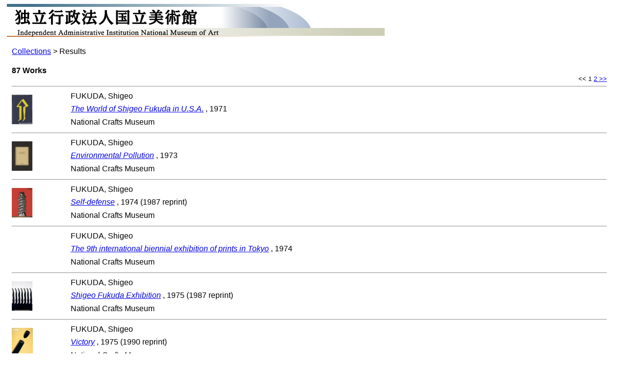

--- FILE ---
content_type: text/html; charset=UTF-8
request_url: https://search.artmuseums.go.jp/search_e/sakuhin_list.php?sakka=165
body_size: 35449
content:
<html>
<head>
<!--<meta http-equiv="Content-Type" content="text/html; charset=UTF-8">-->
<title>The Independent Administrative Institution National Museum of Art - Collections</title>
<link REL='stylesheet' TYPE='text/css' HREF='search.css'>
    <script src="../js/jquery-3.4.1.min.js"></script>
    <script type="text/javascript">
        $(function(){
            $('img').on('contextmenu', function(){
                return false;
            }).on('selectstart', function(){
                return false;
            }).on('mousedown', function(){
                return false;
            }).each(function(){
                var img = $(this);
                var cover = $('<img src="../img/null.png" style="z-index: 2"/>');
                cover
                    .css('position', 'absolute')
                    .css('top', img.offset().top)
                    .css('left', img.offset().left)
                    .css('width', img.width())
                    .css('height', img.height())
                    .on('contextmenu', function(){ return false; })
                    .on('selectstart', function(){ return false; })
                    .on('mousedown', function(){ return false; })
                ;
                img.after(cover);
            })
            ;

        });
    </script>

    <script LANGUAGE="JavaScript">
<!--
function go_back(url){
	document.f_search.action = url;
	document.f_search.submit();
}

function page_change(sakuhin_page){
	document.f_search.sakuhin_page.value=sakuhin_page;
	document.f_search.action = "sakuhin_list.php?sakka=165";
	document.f_search.submit();
}

function go_work(url){
	document.f_search.action = url;
	document.f_search.submit();
}
-->
</script>
<head>
<body>
<!-- 上部ロゴ -->
<DIV CLASS="header">
<TABLE CELLPADDING="0" CELLSPACING="0" STYLE="width: 100%;">
	<TR STYLE="vertical-align: top;">
		<TD STYLE="text-align: left;">&nbsp;</TD>
		<TD STYLE="text-align: left;">
			<img src="img/pg_title.jpg" alt="Independent Administrative Institution National Museum of Art" width="770" height="67">
		</TD>
	</TR>
</TABLE>
</DIV>
<!-- 上部ロゴ -->

<table width="96%" border="0" cellspacing="0" cellpadding="0" style="MARGIN-LEFT: 1em">
	<tr>
		<td height="60" valing="center">
			<font class="index"><A href="index.php" class="index">Collections</A> &gt; Results </font>
		</td>
	</tr>
</table>
<form METHOD='post' name='f_search' ACTION='' onsubmit="return false;">
<input type="hidden" name="momat" value="">
<input type="hidden" name="momak" value="">
<input type="hidden" name="nmwa" value="">
<input type="hidden" name="nmao" value="">
<input type="hidden" name="ncm" value="">
<input TYPE="hidden" NAME="page" VALUE="">
<input TYPE="hidden" NAME="paging_flg" VALUE="">
<input TYPE="hidden" NAME="sakuhin_page" VALUE="1">
<input TYPE="hidden" NAME="sakuhin_paging_flg" VALUE="1">
<input TYPE="hidden" NAME="sakka" VALUE="165">
<input TYPE="hidden" NAME="key" VALUE="">
<input type="hidden" name="yomi" value="">
<input type="hidden" name="type" value="">
<input type="hidden" name="sakuhin">
<input type="hidden" name="sakka_key" value="">
<input type="hidden" name="sakuhin_key" value="">
<input type="hidden" name="seisakunen_key1" value="">
<input type="hidden" name="seisakunen_key2" value="">
<input type="hidden" name="local_id_key" value="">
<input type="hidden" name="genre" value="">
<input type="hidden" name="OP" value="">
<input type="hidden" name="S_OP" value="">
<input type="hidden" name="search_sql" value="[base64]">
<table width="96%" border="0" cellspacing="0" cellpadding="0" style="MARGIN-LEFT: 1em">
	<tr>
		<td colspan="3">
			<div class="first_title">87 Works </div>
		</td>
	</tr>
	<tr>
		<td colspan="3" align="right" class="paging"> &lt;&lt; 1 <a href='#;' onClick="javascript:page_change(2)" class="pre_page">2</a><a href='#;' onClick="javascript:page_change(2)" class="pre_page"> &gt;&gt; </a></td>
	</tr>
	<tr>
		<td colspan="3" align="right" class="paging"><hr></td>
	</tr>
	<tr>
		<td rowspan="3" class="img" align="left" width="120px" height="80px"><a href='#;' onClick="javascript:go_work('records.php?sakuhin=1567');"><img src = "../jpeg/small/momat/c8007001.jpg" height="60px"  border="0"></a></td>
		<td colspan="2" class="list">FUKUDA, Shigeo</td>
	</tr>
	<tr>
		<td class="list"><a href='#;' onClick="javascript:go_work('records.php?sakuhin=1567');" class="list_title">The World of Shigeo Fukuda in U.S.A.</a> , 1971</td>
	</tr>
	<tr>
		<td colspan="2" class="list">National Crafts Museum</td>
	</tr>
	<tr>
		<td colspan="3" align="right" class="paging"><hr></td>
	</tr>
	<tr>
		<td rowspan="3" class="img" align="left" width="120px" height="80px"><a href='#;' onClick="javascript:go_work('records.php?sakuhin=1568');"><img src = "../jpeg/small/momat/c8007002.jpg" height="60px"  border="0"></a></td>
		<td colspan="2" class="list">FUKUDA, Shigeo</td>
	</tr>
	<tr>
		<td class="list"><a href='#;' onClick="javascript:go_work('records.php?sakuhin=1568');" class="list_title">Environmental Pollution</a> , 1973</td>
	</tr>
	<tr>
		<td colspan="2" class="list">National Crafts Museum</td>
	</tr>
	<tr>
		<td colspan="3" align="right" class="paging"><hr></td>
	</tr>
	<tr>
		<td rowspan="3" class="img" align="left" width="120px" height="80px"><a href='#;' onClick="javascript:go_work('records.php?sakuhin=1569');"><img src = "../jpeg/small/momat/c8007003.jpg" height="60px"  border="0"></a></td>
		<td colspan="2" class="list">FUKUDA, Shigeo</td>
	</tr>
	<tr>
		<td class="list"><a href='#;' onClick="javascript:go_work('records.php?sakuhin=1569');" class="list_title">Self-defense</a> , 1974 (1987 reprint)</td>
	</tr>
	<tr>
		<td colspan="2" class="list">National Crafts Museum</td>
	</tr>
	<tr>
		<td colspan="3" align="right" class="paging"><hr></td>
	</tr>
	<tr>
		<td rowspan="3" class="img" align="left" width="120px" height="80px">&nbsp;</td>
		<td colspan="2" class="list">FUKUDA, Shigeo</td>
	</tr>
	<tr>
		<td class="list"><a href='#;' onClick="javascript:go_work('records.php?sakuhin=201521');" class="list_title">The 9th international biennial exhibition of prints in Tokyo</a> , 1974</td>
	</tr>
	<tr>
		<td colspan="2" class="list">National Crafts Museum</td>
	</tr>
	<tr>
		<td colspan="3" align="right" class="paging"><hr></td>
	</tr>
	<tr>
		<td rowspan="3" class="img" align="left" width="120px" height="80px"><a href='#;' onClick="javascript:go_work('records.php?sakuhin=1570');"><img src = "../jpeg/small/momat/c0083004.jpg" height="60px"  border="0"></a></td>
		<td colspan="2" class="list">FUKUDA, Shigeo</td>
	</tr>
	<tr>
		<td class="list"><a href='#;' onClick="javascript:go_work('records.php?sakuhin=1570');" class="list_title">Shigeo Fukuda Exhibition</a> , 1975 (1987 reprint)</td>
	</tr>
	<tr>
		<td colspan="2" class="list">National Crafts Museum</td>
	</tr>
	<tr>
		<td colspan="3" align="right" class="paging"><hr></td>
	</tr>
	<tr>
		<td rowspan="3" class="img" align="left" width="120px" height="80px"><a href='#;' onClick="javascript:go_work('records.php?sakuhin=1571');"><img src = "../jpeg/small/momat/c0041015.jpg" height="60px"  border="0"></a></td>
		<td colspan="2" class="list">FUKUDA, Shigeo</td>
	</tr>
	<tr>
		<td class="list"><a href='#;' onClick="javascript:go_work('records.php?sakuhin=1571');" class="list_title">Victory</a> , 1975 (1990 reprint)</td>
	</tr>
	<tr>
		<td colspan="2" class="list">National Crafts Museum</td>
	</tr>
	<tr>
		<td colspan="3" align="right" class="paging"><hr></td>
	</tr>
	<tr>
		<td rowspan="3" class="img" align="left" width="120px" height="80px"><a href='#;' onClick="javascript:go_work('records.php?sakuhin=1572');"><img src = "../jpeg/small/momat/c8007004.jpg" height="60px"  border="0"></a></td>
		<td colspan="2" class="list">FUKUDA, Shigeo</td>
	</tr>
	<tr>
		<td class="list"><a href='#;' onClick="javascript:go_work('records.php?sakuhin=1572');" class="list_title">Kyogen</a> , 1981</td>
	</tr>
	<tr>
		<td colspan="2" class="list">National Crafts Museum</td>
	</tr>
	<tr>
		<td colspan="3" align="right" class="paging"><hr></td>
	</tr>
	<tr>
		<td rowspan="3" class="img" align="left" width="120px" height="80px"><a href='#;' onClick="javascript:go_work('records.php?sakuhin=1573');"><img src = "../jpeg/small/momat/c8007005.jpg" height="60px"  border="0"></a></td>
		<td colspan="2" class="list">FUKUDA, Shigeo</td>
	</tr>
	<tr>
		<td class="list"><a href='#;' onClick="javascript:go_work('records.php?sakuhin=1573');" class="list_title">The Marriage of Figaro</a> , 1982 (1987 reprint)</td>
	</tr>
	<tr>
		<td colspan="2" class="list">National Crafts Museum</td>
	</tr>
	<tr>
		<td colspan="3" align="right" class="paging"><hr></td>
	</tr>
	<tr>
		<td rowspan="3" class="img" align="left" width="120px" height="80px"><a href='#;' onClick="javascript:go_work('records.php?sakuhin=1574');"><img src = "../jpeg/small/momat/c8007006.jpg" height="60px"  border="0"></a></td>
		<td colspan="2" class="list">FUKUDA, Shigeo</td>
	</tr>
	<tr>
		<td class="list"><a href='#;' onClick="javascript:go_work('records.php?sakuhin=1574');" class="list_title">Happy Earthday</a> , 1982</td>
	</tr>
	<tr>
		<td colspan="2" class="list">National Crafts Museum</td>
	</tr>
	<tr>
		<td colspan="3" align="right" class="paging"><hr></td>
	</tr>
	<tr>
		<td rowspan="3" class="img" align="left" width="120px" height="80px"><a href='#;' onClick="javascript:go_work('records.php?sakuhin=1575');"><img src = "../jpeg/small/momat/c8007007.jpg" height="60px"  border="0"></a></td>
		<td colspan="2" class="list">FUKUDA, Shigeo</td>
	</tr>
	<tr>
		<td class="list"><a href='#;' onClick="javascript:go_work('records.php?sakuhin=1575');" class="list_title">Posters of Shigeo Fukuda</a> , 1982</td>
	</tr>
	<tr>
		<td colspan="2" class="list">National Crafts Museum</td>
	</tr>
	<tr>
		<td colspan="3" align="right" class="paging"><hr></td>
	</tr>
	<tr>
		<td rowspan="3" class="img" align="left" width="120px" height="80px"><a href='#;' onClick="javascript:go_work('records.php?sakuhin=1576');"><img src = "../jpeg/small/momat/c8007008.jpg" height="60px"  border="0"></a></td>
		<td colspan="2" class="list">FUKUDA, Shigeo</td>
	</tr>
	<tr>
		<td class="list"><a href='#;' onClick="javascript:go_work('records.php?sakuhin=1576');" class="list_title">The Evening of Asakusa Opera</a> , 1983</td>
	</tr>
	<tr>
		<td colspan="2" class="list">National Crafts Museum</td>
	</tr>
	<tr>
		<td colspan="3" align="right" class="paging"><hr></td>
	</tr>
	<tr>
		<td rowspan="3" class="img" align="left" width="120px" height="80px"><a href='#;' onClick="javascript:go_work('records.php?sakuhin=1246');"><img src = "../jpeg/small/momat/c0041010.jpg" height="60px"  border="0"></a></td>
		<td colspan="2" class="list">FUKUDA, Shigeo</td>
	</tr>
	<tr>
		<td class="list"><a href='#;' onClick="javascript:go_work('records.php?sakuhin=1246');" class="list_title">Look 1</a> , 1984</td>
	</tr>
	<tr>
		<td colspan="2" class="list">National Crafts Museum</td>
	</tr>
	<tr>
		<td colspan="3" align="right" class="paging"><hr></td>
	</tr>
	<tr>
		<td rowspan="3" class="img" align="left" width="120px" height="80px"><a href='#;' onClick="javascript:go_work('records.php?sakuhin=1577');"><img src = "../jpeg/small/momat/c0083005.jpg" height="60px"  border="0"></a></td>
		<td colspan="2" class="list">FUKUDA, Shigeo</td>
	</tr>
	<tr>
		<td class="list"><a href='#;' onClick="javascript:go_work('records.php?sakuhin=1577');" class="list_title">Images of Illusion 1984</a> , 1984</td>
	</tr>
	<tr>
		<td colspan="2" class="list">National Crafts Museum</td>
	</tr>
	<tr>
		<td colspan="3" align="right" class="paging"><hr></td>
	</tr>
	<tr>
		<td rowspan="3" class="img" align="left" width="120px" height="80px"><a href='#;' onClick="javascript:go_work('records.php?sakuhin=1578');"><img src = "../jpeg/small/momat/c0041010.jpg" height="60px"  border="0"></a></td>
		<td colspan="2" class="list">FUKUDA, Shigeo</td>
	</tr>
	<tr>
		<td class="list"><a href='#;' onClick="javascript:go_work('records.php?sakuhin=1578');" class="list_title">Look 1</a> , 1984</td>
	</tr>
	<tr>
		<td colspan="2" class="list">National Crafts Museum</td>
	</tr>
	<tr>
		<td colspan="3" align="right" class="paging"><hr></td>
	</tr>
	<tr>
		<td rowspan="3" class="img" align="left" width="120px" height="80px"><a href='#;' onClick="javascript:go_work('records.php?sakuhin=1579');"><img src = "../jpeg/small/momat/c8007009.jpg" height="60px"  border="0"></a></td>
		<td colspan="2" class="list">FUKUDA, Shigeo</td>
	</tr>
	<tr>
		<td class="list"><a href='#;' onClick="javascript:go_work('records.php?sakuhin=1579');" class="list_title">Tradition and New Techniques: Japanese 12 Graphic Designers</a> , 1984</td>
	</tr>
	<tr>
		<td colspan="2" class="list">National Crafts Museum</td>
	</tr>
	<tr>
		<td colspan="3" align="right" class="paging"><hr></td>
	</tr>
	<tr>
		<td rowspan="3" class="img" align="left" width="120px" height="80px"><a href='#;' onClick="javascript:go_work('records.php?sakuhin=1580');"><img src = "../jpeg/small/momat/c8007010.jpg" height="60px"  border="0"></a></td>
		<td colspan="2" class="list">FUKUDA, Shigeo</td>
	</tr>
	<tr>
		<td class="list"><a href='#;' onClick="javascript:go_work('records.php?sakuhin=1580');" class="list_title">UCC Coffee Pavillion at Tsukuba Science Expo '85</a> , 1984</td>
	</tr>
	<tr>
		<td colspan="2" class="list">National Crafts Museum</td>
	</tr>
	<tr>
		<td colspan="3" align="right" class="paging"><hr></td>
	</tr>
	<tr>
		<td rowspan="3" class="img" align="left" width="120px" height="80px"><a href='#;' onClick="javascript:go_work('records.php?sakuhin=1581');"><img src = "../jpeg/small/momat/c8007011.jpg" height="60px"  border="0"></a></td>
		<td colspan="2" class="list">FUKUDA, Shigeo</td>
	</tr>
	<tr>
		<td class="list"><a href='#;' onClick="javascript:go_work('records.php?sakuhin=1581');" class="list_title">Look 1</a> , 1985</td>
	</tr>
	<tr>
		<td colspan="2" class="list">National Crafts Museum</td>
	</tr>
	<tr>
		<td colspan="3" align="right" class="paging"><hr></td>
	</tr>
	<tr>
		<td rowspan="3" class="img" align="left" width="120px" height="80px"><a href='#;' onClick="javascript:go_work('records.php?sakuhin=1582');"><img src = "../jpeg/small/momat/c8007012.jpg" height="60px"  border="0"></a></td>
		<td colspan="2" class="list">FUKUDA, Shigeo</td>
	</tr>
	<tr>
		<td class="list"><a href='#;' onClick="javascript:go_work('records.php?sakuhin=1582');" class="list_title">Final Shelter!</a> , 1986</td>
	</tr>
	<tr>
		<td colspan="2" class="list">National Crafts Museum</td>
	</tr>
	<tr>
		<td colspan="3" align="right" class="paging"><hr></td>
	</tr>
	<tr>
		<td rowspan="3" class="img" align="left" width="120px" height="80px"><a href='#;' onClick="javascript:go_work('records.php?sakuhin=1583');"><img src = "../jpeg/small/momat/c8007013.jpg" height="60px"  border="0"></a></td>
		<td colspan="2" class="list">FUKUDA, Shigeo</td>
	</tr>
	<tr>
		<td class="list"><a href='#;' onClick="javascript:go_work('records.php?sakuhin=1583');" class="list_title">Shigeo Fukuda Exhibition</a> , 1986</td>
	</tr>
	<tr>
		<td colspan="2" class="list">National Crafts Museum</td>
	</tr>
	<tr>
		<td colspan="3" align="right" class="paging"><hr></td>
	</tr>
	<tr>
		<td rowspan="3" class="img" align="left" width="120px" height="80px"><a href='#;' onClick="javascript:go_work('records.php?sakuhin=1584');"><img src = "../jpeg/small/momat/c8007014.jpg" height="60px"  border="0"></a></td>
		<td colspan="2" class="list">FUKUDA, Shigeo</td>
	</tr>
	<tr>
		<td class="list"><a href='#;' onClick="javascript:go_work('records.php?sakuhin=1584');" class="list_title">Shigeo Fukuda Exhibition</a> , 1986</td>
	</tr>
	<tr>
		<td colspan="2" class="list">National Crafts Museum</td>
	</tr>
	<tr>
		<td colspan="3" align="right" class="paging"><hr></td>
	</tr>
	<tr>
		<td rowspan="3" class="img" align="left" width="120px" height="80px"><a href='#;' onClick="javascript:go_work('records.php?sakuhin=1585');"><img src = "../jpeg/small/momat/c8007015.jpg" height="60px"  border="0"></a></td>
		<td colspan="2" class="list">FUKUDA, Shigeo</td>
	</tr>
	<tr>
		<td class="list"><a href='#;' onClick="javascript:go_work('records.php?sakuhin=1585');" class="list_title">Shigeo Fukuda Exhibition</a> , 1986</td>
	</tr>
	<tr>
		<td colspan="2" class="list">National Crafts Museum</td>
	</tr>
	<tr>
		<td colspan="3" align="right" class="paging"><hr></td>
	</tr>
	<tr>
		<td rowspan="3" class="img" align="left" width="120px" height="80px"><a href='#;' onClick="javascript:go_work('records.php?sakuhin=1586');"><img src = "../jpeg/small/momat/c8007016.jpg" height="60px"  border="0"></a></td>
		<td colspan="2" class="list">FUKUDA, Shigeo</td>
	</tr>
	<tr>
		<td class="list"><a href='#;' onClick="javascript:go_work('records.php?sakuhin=1586');" class="list_title">Shigeo Fukuda Colorado U.S.A.</a> , 1987</td>
	</tr>
	<tr>
		<td colspan="2" class="list">National Crafts Museum</td>
	</tr>
	<tr>
		<td colspan="3" align="right" class="paging"><hr></td>
	</tr>
	<tr>
		<td rowspan="3" class="img" align="left" width="120px" height="80px"><a href='#;' onClick="javascript:go_work('records.php?sakuhin=1587');"><img src = "../jpeg/small/momat/c8007017.jpg" height="60px"  border="0"></a></td>
		<td colspan="2" class="list">FUKUDA, Shigeo</td>
	</tr>
	<tr>
		<td class="list"><a href='#;' onClick="javascript:go_work('records.php?sakuhin=1587');" class="list_title">Think Japan</a> , 1987</td>
	</tr>
	<tr>
		<td colspan="2" class="list">National Crafts Museum</td>
	</tr>
	<tr>
		<td colspan="3" align="right" class="paging"><hr></td>
	</tr>
	<tr>
		<td rowspan="3" class="img" align="left" width="120px" height="80px"><a href='#;' onClick="javascript:go_work('records.php?sakuhin=1588');"><img src = "../jpeg/small/momat/c8007018.jpg" height="60px"  border="0"></a></td>
		<td colspan="2" class="list">FUKUDA, Shigeo</td>
	</tr>
	<tr>
		<td class="list"><a href='#;' onClick="javascript:go_work('records.php?sakuhin=1588');" class="list_title">Think Japan</a> , 1987</td>
	</tr>
	<tr>
		<td colspan="2" class="list">National Crafts Museum</td>
	</tr>
	<tr>
		<td colspan="3" align="right" class="paging"><hr></td>
	</tr>
	<tr>
		<td rowspan="3" class="img" align="left" width="120px" height="80px"><a href='#;' onClick="javascript:go_work('records.php?sakuhin=1247');"><img src = "../jpeg/small/momat/c0041011.jpg" height="60px"  border="0"></a></td>
		<td colspan="2" class="list">FUKUDA, Shigeo</td>
	</tr>
	<tr>
		<td class="list"><a href='#;' onClick="javascript:go_work('records.php?sakuhin=1247');" class="list_title">Morisawa</a> , 1988</td>
	</tr>
	<tr>
		<td colspan="2" class="list">National Crafts Museum</td>
	</tr>
	<tr>
		<td colspan="3" align="right" class="paging"><hr></td>
	</tr>
	<tr>
		<td rowspan="3" class="img" align="left" width="120px" height="80px"><a href='#;' onClick="javascript:go_work('records.php?sakuhin=1589');"><img src = "../jpeg/small/momat/c8007019.jpg" height="60px"  border="0"></a></td>
		<td colspan="2" class="list">FUKUDA, Shigeo</td>
	</tr>
	<tr>
		<td class="list"><a href='#;' onClick="javascript:go_work('records.php?sakuhin=1589');" class="list_title">Shigeo Fukuda Poster Exhibition</a> , 1988</td>
	</tr>
	<tr>
		<td colspan="2" class="list">National Crafts Museum</td>
	</tr>
	<tr>
		<td colspan="3" align="right" class="paging"><hr></td>
	</tr>
	<tr>
		<td rowspan="3" class="img" align="left" width="120px" height="80px"><a href='#;' onClick="javascript:go_work('records.php?sakuhin=1595');"><img src = "../jpeg/small/momat/c0041011.jpg" height="60px"  border="0"></a></td>
		<td colspan="2" class="list">FUKUDA, Shigeo</td>
	</tr>
	<tr>
		<td class="list"><a href='#;' onClick="javascript:go_work('records.php?sakuhin=1595');" class="list_title">Poster for Morisawa</a> , 1988</td>
	</tr>
	<tr>
		<td colspan="2" class="list">National Crafts Museum</td>
	</tr>
	<tr>
		<td colspan="3" align="right" class="paging"><hr></td>
	</tr>
	<tr>
		<td rowspan="3" class="img" align="left" width="120px" height="80px"><a href='#;' onClick="javascript:go_work('records.php?sakuhin=1248');"><img src = "../jpeg/small/momat/c0041012.jpg" height="60px"  border="0"></a></td>
		<td colspan="2" class="list">FUKUDA, Shigeo</td>
	</tr>
	<tr>
		<td class="list"><a href='#;' onClick="javascript:go_work('records.php?sakuhin=1248');" class="list_title">The Trick</a> , 1989</td>
	</tr>
	<tr>
		<td colspan="2" class="list">National Crafts Museum</td>
	</tr>
	<tr>
		<td colspan="3" align="right" class="paging"><hr></td>
	</tr>
	<tr>
		<td rowspan="3" class="img" align="left" width="120px" height="80px"><a href='#;' onClick="javascript:go_work('records.php?sakuhin=1249');"><img src = "../jpeg/small/momat/c0041013.jpg" height="60px"  border="0"></a></td>
		<td colspan="2" class="list">FUKUDA, Shigeo</td>
	</tr>
	<tr>
		<td class="list"><a href='#;' onClick="javascript:go_work('records.php?sakuhin=1249');" class="list_title">Human Rights (ARTIS '89)</a> , 1989</td>
	</tr>
	<tr>
		<td colspan="2" class="list">National Crafts Museum</td>
	</tr>
	<tr>
		<td colspan="3" align="right" class="paging"><hr></td>
	</tr>
	<tr>
		<td rowspan="3" class="img" align="left" width="120px" height="80px"><a href='#;' onClick="javascript:go_work('records.php?sakuhin=1590');"><img src = "../jpeg/small/momat/c8007020.jpg" height="60px"  border="0"></a></td>
		<td colspan="2" class="list">FUKUDA, Shigeo</td>
	</tr>
	<tr>
		<td class="list"><a href='#;' onClick="javascript:go_work('records.php?sakuhin=1590');" class="list_title">Japan-Joconde</a> , 1989</td>
	</tr>
	<tr>
		<td colspan="2" class="list">National Crafts Museum</td>
	</tr>
	<tr>
		<td colspan="3" align="right" class="paging"><hr></td>
	</tr>
	<tr>
		<td rowspan="3" class="img" align="left" width="120px" height="80px"><a href='#;' onClick="javascript:go_work('records.php?sakuhin=1591');"><img src = "../jpeg/small/momat/c0041013.jpg" height="60px"  border="0"></a></td>
		<td colspan="2" class="list">FUKUDA, Shigeo</td>
	</tr>
	<tr>
		<td class="list"><a href='#;' onClick="javascript:go_work('records.php?sakuhin=1591');" class="list_title">Human Rights (ARTIS '89)</a> , 1989</td>
	</tr>
	<tr>
		<td colspan="2" class="list">National Crafts Museum</td>
	</tr>
	<tr>
		<td colspan="3" align="right" class="paging"><hr></td>
	</tr>
	<tr>
		<td rowspan="3" class="img" align="left" width="120px" height="80px"><a href='#;' onClick="javascript:go_work('records.php?sakuhin=1592');"><img src = "../jpeg/small/momat/c0041012.jpg" height="60px"  border="0"></a></td>
		<td colspan="2" class="list">FUKUDA, Shigeo</td>
	</tr>
	<tr>
		<td class="list"><a href='#;' onClick="javascript:go_work('records.php?sakuhin=1592');" class="list_title">The Trick</a> , 1989</td>
	</tr>
	<tr>
		<td colspan="2" class="list">National Crafts Museum</td>
	</tr>
	<tr>
		<td colspan="3" align="right" class="paging"><hr></td>
	</tr>
	<tr>
		<td rowspan="3" class="img" align="left" width="120px" height="80px"><a href='#;' onClick="javascript:go_work('records.php?sakuhin=1593');"><img src = "../jpeg/small/momat/c8007021.jpg" height="60px"  border="0"></a></td>
		<td colspan="2" class="list">FUKUDA, Shigeo</td>
	</tr>
	<tr>
		<td class="list"><a href='#;' onClick="javascript:go_work('records.php?sakuhin=1593');" class="list_title">The Trick</a> , 1989</td>
	</tr>
	<tr>
		<td colspan="2" class="list">National Crafts Museum</td>
	</tr>
	<tr>
		<td colspan="3" align="right" class="paging"><hr></td>
	</tr>
	<tr>
		<td rowspan="3" class="img" align="left" width="120px" height="80px"><a href='#;' onClick="javascript:go_work('records.php?sakuhin=1594');"><img src = "../jpeg/small/momat/c8007022.jpg" height="60px"  border="0"></a></td>
		<td colspan="2" class="list">FUKUDA, Shigeo</td>
	</tr>
	<tr>
		<td class="list"><a href='#;' onClick="javascript:go_work('records.php?sakuhin=1594');" class="list_title">Water is Life</a> , 1989</td>
	</tr>
	<tr>
		<td colspan="2" class="list">National Crafts Museum</td>
	</tr>
	<tr>
		<td colspan="3" align="right" class="paging"><hr></td>
	</tr>
	<tr>
		<td rowspan="3" class="img" align="left" width="120px" height="80px"><a href='#;' onClick="javascript:go_work('records.php?sakuhin=1250');"><img src = "../jpeg/small/momat/c0041014.jpg" height="60px"  border="0"></a></td>
		<td colspan="2" class="list">FUKUDA, Shigeo</td>
	</tr>
	<tr>
		<td class="list"><a href='#;' onClick="javascript:go_work('records.php?sakuhin=1250');" class="list_title">Shigeo Fukuda Illustrick</a> , 1990</td>
	</tr>
	<tr>
		<td colspan="2" class="list">National Crafts Museum</td>
	</tr>
	<tr>
		<td colspan="3" align="right" class="paging"><hr></td>
	</tr>
	<tr>
		<td rowspan="3" class="img" align="left" width="120px" height="80px"><a href='#;' onClick="javascript:go_work('records.php?sakuhin=1596');"><img src = "../jpeg/small/momat/c0041014.jpg" height="60px"  border="0"></a></td>
		<td colspan="2" class="list">FUKUDA, Shigeo</td>
	</tr>
	<tr>
		<td class="list"><a href='#;' onClick="javascript:go_work('records.php?sakuhin=1596');" class="list_title">Shigeo Fukuda Illustrick</a> , 1990</td>
	</tr>
	<tr>
		<td colspan="2" class="list">National Crafts Museum</td>
	</tr>
	<tr>
		<td colspan="3" align="right" class="paging"><hr></td>
	</tr>
	<tr>
		<td rowspan="3" class="img" align="left" width="120px" height="80px"><a href='#;' onClick="javascript:go_work('records.php?sakuhin=1597');"><img src = "../jpeg/small/momat/c0041016.jpg" height="60px"  border="0"></a></td>
		<td colspan="2" class="list">FUKUDA, Shigeo</td>
	</tr>
	<tr>
		<td class="list"><a href='#;' onClick="javascript:go_work('records.php?sakuhin=1597');" class="list_title">Graphic Design Today</a> , 1990</td>
	</tr>
	<tr>
		<td colspan="2" class="list">National Crafts Museum</td>
	</tr>
	<tr>
		<td colspan="3" align="right" class="paging"><hr></td>
	</tr>
	<tr>
		<td rowspan="3" class="img" align="left" width="120px" height="80px"><a href='#;' onClick="javascript:go_work('records.php?sakuhin=1598');"><img src = "../jpeg/small/momat/c8007023.jpg" height="60px"  border="0"></a></td>
		<td colspan="2" class="list">FUKUDA, Shigeo</td>
	</tr>
	<tr>
		<td class="list"><a href='#;' onClick="javascript:go_work('records.php?sakuhin=1598');" class="list_title">Shigeo Fukuda Exhibition: Fukuda C'est Fou</a> , 1991</td>
	</tr>
	<tr>
		<td colspan="2" class="list">National Crafts Museum</td>
	</tr>
	<tr>
		<td colspan="3" align="right" class="paging"><hr></td>
	</tr>
	<tr>
		<td rowspan="3" class="img" align="left" width="120px" height="80px"><a href='#;' onClick="javascript:go_work('records.php?sakuhin=1599');"><img src = "../jpeg/small/momat/c8007024.jpg" height="60px"  border="0"></a></td>
		<td colspan="2" class="list">FUKUDA, Shigeo</td>
	</tr>
	<tr>
		<td class="list"><a href='#;' onClick="javascript:go_work('records.php?sakuhin=1599');" class="list_title">Shigeo Fukuda Exhibition: Fukuda C'est Fou</a> , 1991</td>
	</tr>
	<tr>
		<td colspan="2" class="list">National Crafts Museum</td>
	</tr>
	<tr>
		<td colspan="3" align="right" class="paging"><hr></td>
	</tr>
	<tr>
		<td rowspan="3" class="img" align="left" width="120px" height="80px"><a href='#;' onClick="javascript:go_work('records.php?sakuhin=1600');"><img src = "../jpeg/small/momat/c8007025.jpg" height="60px"  border="0"></a></td>
		<td colspan="2" class="list">FUKUDA, Shigeo</td>
	</tr>
	<tr>
		<td class="list"><a href='#;' onClick="javascript:go_work('records.php?sakuhin=1600');" class="list_title">Shigeo Fukuda Exhibition: Fukuda C'est Fou</a> , 1991</td>
	</tr>
	<tr>
		<td colspan="2" class="list">National Crafts Museum</td>
	</tr>
	<tr>
		<td colspan="3" align="right" class="paging"><hr></td>
	</tr>
	<tr>
		<td rowspan="3" class="img" align="left" width="120px" height="80px"><a href='#;' onClick="javascript:go_work('records.php?sakuhin=1601');"><img src = "../jpeg/small/momat/c8007026.jpg" height="60px"  border="0"></a></td>
		<td colspan="2" class="list">FUKUDA, Shigeo</td>
	</tr>
	<tr>
		<td class="list"><a href='#;' onClick="javascript:go_work('records.php?sakuhin=1601');" class="list_title">Shigeo Fukuda Exhibition: Fukuda C'est Fou</a> , 1991</td>
	</tr>
	<tr>
		<td colspan="2" class="list">National Crafts Museum</td>
	</tr>
	<tr>
		<td colspan="3" align="right" class="paging"><hr></td>
	</tr>
	<tr>
		<td rowspan="3" class="img" align="left" width="120px" height="80px"><a href='#;' onClick="javascript:go_work('records.php?sakuhin=1602');"><img src = "../jpeg/small/momat/c8007027.jpg" height="60px"  border="0"></a></td>
		<td colspan="2" class="list">FUKUDA, Shigeo</td>
	</tr>
	<tr>
		<td class="list"><a href='#;' onClick="javascript:go_work('records.php?sakuhin=1602');" class="list_title">I'm here</a> , 1992</td>
	</tr>
	<tr>
		<td colspan="2" class="list">National Crafts Museum</td>
	</tr>
	<tr>
		<td colspan="3" align="right" class="paging"><hr></td>
	</tr>
	<tr>
		<td rowspan="3" class="img" align="left" width="120px" height="80px"><a href='#;' onClick="javascript:go_work('records.php?sakuhin=1603');"><img src = "../jpeg/small/momat/c0041017.jpg" height="60px"  border="0"></a></td>
		<td colspan="2" class="list">FUKUDA, Shigeo</td>
	</tr>
	<tr>
		<td class="list"><a href='#;' onClick="javascript:go_work('records.php?sakuhin=1603');" class="list_title">Rio 92, The 2nd United Nations Conference</a> , 1992</td>
	</tr>
	<tr>
		<td colspan="2" class="list">National Crafts Museum</td>
	</tr>
	<tr>
		<td colspan="3" align="right" class="paging"><hr></td>
	</tr>
	<tr>
		<td rowspan="3" class="img" align="left" width="120px" height="80px"><a href='#;' onClick="javascript:go_work('records.php?sakuhin=1604');"><img src = "../jpeg/small/momat/c8007028.jpg" height="60px"  border="0"></a></td>
		<td colspan="2" class="list">FUKUDA, Shigeo</td>
	</tr>
	<tr>
		<td class="list"><a href='#;' onClick="javascript:go_work('records.php?sakuhin=1604');" class="list_title">Rio 92, The 2nd United Nations Conference</a> , 1992</td>
	</tr>
	<tr>
		<td colspan="2" class="list">National Crafts Museum</td>
	</tr>
	<tr>
		<td colspan="3" align="right" class="paging"><hr></td>
	</tr>
	<tr>
		<td rowspan="3" class="img" align="left" width="120px" height="80px"><a href='#;' onClick="javascript:go_work('records.php?sakuhin=1605');"><img src = "../jpeg/small/momat/c8007029.jpg" height="60px"  border="0"></a></td>
		<td colspan="2" class="list">FUKUDA, Shigeo</td>
	</tr>
	<tr>
		<td class="list"><a href='#;' onClick="javascript:go_work('records.php?sakuhin=1605');" class="list_title">Table 35</a> , 1992</td>
	</tr>
	<tr>
		<td colspan="2" class="list">National Crafts Museum</td>
	</tr>
	<tr>
		<td colspan="3" align="right" class="paging"><hr></td>
	</tr>
	<tr>
		<td rowspan="3" class="img" align="left" width="120px" height="80px"><a href='#;' onClick="javascript:go_work('records.php?sakuhin=1606');"><img src = "../jpeg/small/momat/c8007030.jpg" height="60px"  border="0"></a></td>
		<td colspan="2" class="list">FUKUDA, Shigeo</td>
	</tr>
	<tr>
		<td class="list"><a href='#;' onClick="javascript:go_work('records.php?sakuhin=1606');" class="list_title">Tokyo Illustrations Society</a> , 1992</td>
	</tr>
	<tr>
		<td colspan="2" class="list">National Crafts Museum</td>
	</tr>
	<tr>
		<td colspan="3" align="right" class="paging"><hr></td>
	</tr>
	<tr>
		<td rowspan="3" class="img" align="left" width="120px" height="80px"><a href='#;' onClick="javascript:go_work('records.php?sakuhin=1607');"><img src = "../jpeg/small/momat/c8007031.jpg" height="60px"  border="0"></a></td>
		<td colspan="2" class="list">FUKUDA, Shigeo</td>
	</tr>
	<tr>
		<td class="list"><a href='#;' onClick="javascript:go_work('records.php?sakuhin=1607');" class="list_title">Exhibition: Ecology-Shigeo Fukuda</a> , 1992</td>
	</tr>
	<tr>
		<td colspan="2" class="list">National Crafts Museum</td>
	</tr>
	<tr>
		<td colspan="3" align="right" class="paging"><hr></td>
	</tr>
	<tr>
		<td rowspan="3" class="img" align="left" width="120px" height="80px"><a href='#;' onClick="javascript:go_work('records.php?sakuhin=1608');"><img src = "../jpeg/small/momat/c8007032.jpg" height="60px"  border="0"></a></td>
		<td colspan="2" class="list">FUKUDA, Shigeo</td>
	</tr>
	<tr>
		<td class="list"><a href='#;' onClick="javascript:go_work('records.php?sakuhin=1608');" class="list_title">Exhibition: Ecology-Shigeo Fukuda</a> , 1992</td>
	</tr>
	<tr>
		<td colspan="2" class="list">National Crafts Museum</td>
	</tr>
	<tr>
		<td colspan="3" align="right" class="paging"><hr></td>
	</tr>
	<tr>
		<td rowspan="3" class="img" align="left" width="120px" height="80px"><a href='#;' onClick="javascript:go_work('records.php?sakuhin=1609');"><img src = "../jpeg/small/momat/c8007033.jpg" height="60px"  border="0"></a></td>
		<td colspan="2" class="list">FUKUDA, Shigeo</td>
	</tr>
	<tr>
		<td class="list"><a href='#;' onClick="javascript:go_work('records.php?sakuhin=1609');" class="list_title">Exhibition: Ecology-Shigeo Fukuda</a> , 1992</td>
	</tr>
	<tr>
		<td colspan="2" class="list">National Crafts Museum</td>
	</tr>
	<tr>
		<td colspan="3" align="right" class="paging"><hr></td>
	</tr>
	<tr>
		<td rowspan="3" class="img" align="left" width="120px" height="80px"><a href='#;' onClick="javascript:go_work('records.php?sakuhin=1610');"><img src = "../jpeg/small/momat/c8007034.jpg" height="60px"  border="0"></a></td>
		<td colspan="2" class="list">FUKUDA, Shigeo</td>
	</tr>
	<tr>
		<td class="list"><a href='#;' onClick="javascript:go_work('records.php?sakuhin=1610');" class="list_title">Shigeo Fukuda and His Playfultrick Pavillion</a> , 1992</td>
	</tr>
	<tr>
		<td colspan="2" class="list">National Crafts Museum</td>
	</tr>
	<tr>
		<td colspan="3" align="right" class="paging"><hr></td>
	</tr>
	<tr>
		<td colspan="3" align="right" class="paging"> &lt;&lt; 1 <a href='#;' onClick="javascript:page_change(2)" class="pre_page">2</a><a href='#;' onClick="javascript:page_change(2)" class="pre_page"> &gt;&gt; </a></td>
	</tr>
	</table>
</form>

<!-- 下部ロゴ -->
	<DIV CLASS="footer">
	<TABLE STYLE="width: 100%;" STYLE='margin-top: 2em; border-top: #CCCCCC solid 1px;'>
		<TR STYLE="vertical-align: top;">
			<TD STYLE="text-align: left;">&nbsp;</TD>
			<TD STYLE="text-align: right;">

	  <A HREF='http://www.artmuseums.go.jp/'
	   STYLE='color: gray;
	          font-size: x-small;
	          text-decoration: none;'>
			  Independent Administrative Institution National Museum of Art
			 </A>
			</TD>
		<TR STYLE="vertical-align: top;">
			<TD colspan="2">
				<div STYLE='font-size: xx-small;text-decoration: none;'><br>The rights to all contents of the Site belong to the Independent Administrative Institution National Museum of Art or are licensed to the Independent Administrative Institution National Museum of Art for use. Unauthorized use is prohibited.</div>
			</TD>
		</TR>
	</TABLE>
	</DIV>
<!-- 下部ロゴ -->

</body>
</html>



--- FILE ---
content_type: text/css
request_url: https://search.artmuseums.go.jp/search_e/search.css
body_size: 3957
content:
/*	xx-small、x-small、small、medium、large、x-large、xx-large	*/

BODY {
	 font-family: "Arial", "Helvetica", "sans-serif";}
}

A:link		{
 color:#0033ff;text-decoration: none
}

A:visited	{
 color:#0033ff; text-decoration: none
}

A:hover	{
 color:#0033ff; text-decoration: none
}


.mus_name_e {
	FONT-SIZE: medium
}

.sakka_link {

}

.cont {

}


/*	*/

/*	top page	*/
.index {
	FONT-SIZE: medium;
}
.lang {
	/*COLOR:#708090;*/
	COLOR:BLACK;
	BACKGROUND-COLOR:WHITE;
	PADDING:5px;
	BORDER:1px SOLID;
	FONT-SIZE: medium;
	WIDTH:1%;
}
.first_title {
	FONT-SIZE: medium; FONT-WEIGHT: bold;
}
.first_cont {
	FONT-SIZE: small
}
.search_title {
	FONT-WEIGHT: bold;
}

/*	search	*/


/*	list	*/
.paging {
	FONT-SIZE: small
}

.list_title {
	FONT-STYLE: italic;
}

.img {

}
.list {

}

/*	detail	*/
.det1 {

}
.det_title {
	FONT-SIZE: medium; FONT-WEIGHT: bold; FONT-STYLE: italic;
}
.det_index {
	FONT-WEIGHT: bold;
}
.det_gazo_title {
	FONT-SIZE: medium; FONT-STYLE: italic;
}

A.button {
	BORDER-RIGHT: #000066 1px solid; PADDING-RIGHT: 2px; BORDER-TOP: #000066 1px solid; PADDING-LEFT: 2px; FONT-SIZE: x-small; PADDING-BOTTOM: 2px; MARGIN: 2px; BORDER-LEFT: #000066 1px solid; PADDING-TOP: 2px; BORDER-BOTTOM: #000066 1px solid; TEXT-DECORATION: none
}
A.OPAC {
	FONT-STYLE: bold;
}
P {
	LINE-HEIGHT: 150%
}
UL {
	LINE-HEIGHT: 150%
}

/*
BODY {
	//	FONT-FAMILY: MS Pゴシック, osaka, MS PGothic
}
P {
	LINE-HEIGHT: 150%
}
UL {
	LINE-HEIGHT: 150%
}
.function {
//	PADDING-RIGHT: 4em; FONT-SIZE: 14pt; TEXT-ALIGN: right
}
.50on{font-size: 14pt;
      font-weight: bold;
      background-color: #DDDDDD;
      padding: 4px}
.kana {
	PADDING-RIGHT: 4px; PADDING-LEFT: 4px; FONT-WEIGHT: bold; FONT-SIZE: 14pt; PADDING-BOTTOM: 4px; PADDING-TOP: 4px; BACKGROUND-COLOR: #dddddd
}
.big {
	FONT-SIZE: 18pt
}
.year {
	WIDTH: 20em
}
.indent {
	MARGIN-LEFT: 2em
}
.underline {
	BORDER-BOTTOM: #cccccc 1px solid
}
.error {
	COLOR: red
}
.gray {
	BACKGROUND-COLOR: #dddddd
}
.heading {
	FONT-WEIGHT: bold; FONT-SIZE: 90%; COLOR: #666666
}
.kaisetsu {
	BORDER-RIGHT: #999999 1px solid; PADDING-RIGHT: 2em; BORDER-TOP: #999999 1px solid; PADDING-LEFT: 2em; PADDING-BOTTOM: 2em; MARGIN-LEFT: 10%; BORDER-LEFT: #999999 1px solid; LINE-HEIGHT: 150%; MARGIN-RIGHT: 10%; PADDING-TOP: 2em; BORDER-BOTTOM: #999999 1px solid
}
.syutten {
	MARGIN-LEFT: 10%
}
.mus_name_e {
	FONT-SIZE: xx-small
}
.preface{
	FONT-SIZE: x-small
}
.preface_date{
	TEXT-ALIGN: right
}
.gazou_list{
	COLOR: red
}
.paging{
//	TEXT-ALIGN: right
}
.pre_page{
	FONT-WEIGHT: bold;FONT-SIZE: small
}
.back_page{
	FONT-WEIGHT: bold;FONT-SIZE: small
}
.non_pre_page{
	FONT-WEIGHT: bold;COLOR: #808080;FONT-SIZE: small
}
.non_back_page{
	FONT-WEIGHT: bold;COLOR: #808080;FONT-SIZE: small
}

// 掲載状況・概要
.union_count_title{
	BACKGROUND-COLOR: honeydew;TEXT-ALIGN: center
}
.union_count{
	BACKGROUND-COLOR: honeydew;TEXT-ALIGN: center
}
.union_center{
	TEXT-ALIGN: center
}

// 凡例
.rai_blue_b {
	FONT-WEIGHT: bold; FONT-SIZE: medium; COLOR: #0000FF;text-decoration:underline
}
.rai_blue_title {
	FONT-WEIGHT: bold; FONT-SIZE: medium; COLOR: #0000FF
}
.rai_title {
	FONT-WEIGHT: bold; FONT-SIZE: medium
}

.rai_green_b {

	FONT-WEIGHT: bold; FONT-SIZE: mediuml; COLOR: #008080
}

.rai_blue {
	// border-bottom: #999999 solid 1px;
	FONT-SIZE: small; COLOR: #0000FF;solid 1px
}
.rai_green {

	FONT-SIZE: small; COLOR: #008080
}

.rai_c{
	FONT-WEIGHT: bold; FONT-SIZE: small
}

.lang {

}
*/

A.nodeco:link			{ color: #000000; text-decoration: none }
A.nodeco:visited		{ color: #000000; text-decoration: none }
A.nodeco:active			{ color: #000000; text-decoration: none }
A.nodeco:hover			{ color: #000000; text-decoration: underline }
.source					{FONT-SIZE: x-small}